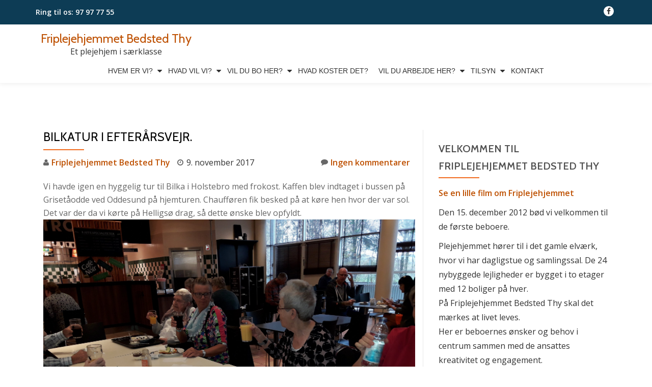

--- FILE ---
content_type: text/html; charset=UTF-8
request_url: http://friplejehjemmet-bedsted-thy.dk/2017/11/09/bilkatur-i-efteraarsvejr/
body_size: 12523
content:
<!DOCTYPE html>
<html lang="da-DK" class="no-js">
<head>
	<meta charset="UTF-8">
	<meta name="viewport" content="width=device-width, initial-scale=1">
	<link rel="profile" href="http://gmpg.org/xfn/11">
	<link rel="pingback" href="http://friplejehjemmet-bedsted-thy.dk/xmlrpc.php">
	<title>Bilkatur i efterårsvejr. &#8211; Friplejehjemmet Bedsted Thy</title>
<meta name='robots' content='max-image-preview:large' />

            <script data-no-defer="1" data-ezscrex="false" data-cfasync="false" data-pagespeed-no-defer data-cookieconsent="ignore">
                var ctPublicFunctions = {"_ajax_nonce":"43d59ee6ce","_rest_nonce":"88a0474b2c","_ajax_url":"\/wp-admin\/admin-ajax.php","_rest_url":"https:\/\/friplejehjemmet-bedsted-thy.dk\/wp-json\/","data__cookies_type":"alternative","data__ajax_type":"rest","data__bot_detector_enabled":1,"data__frontend_data_log_enabled":1,"cookiePrefix":"","wprocket_detected":false,"host_url":"friplejehjemmet-bedsted-thy.dk","text__ee_click_to_select":"Click to select the whole data","text__ee_original_email":"The complete one is","text__ee_got_it":"Got it","text__ee_blocked":"Blocked","text__ee_cannot_connect":"Cannot connect","text__ee_cannot_decode":"Can not decode email. Unknown reason","text__ee_email_decoder":"CleanTalk email decoder","text__ee_wait_for_decoding":"The magic is on the way!","text__ee_decoding_process":"Please wait a few seconds while we decode the contact data."}
            </script>
        
            <script data-no-defer="1" data-ezscrex="false" data-cfasync="false" data-pagespeed-no-defer data-cookieconsent="ignore">
                var ctPublic = {"_ajax_nonce":"43d59ee6ce","settings__forms__check_internal":0,"settings__forms__check_external":0,"settings__forms__force_protection":0,"settings__forms__search_test":1,"settings__forms__wc_add_to_cart":0,"settings__data__bot_detector_enabled":1,"settings__sfw__anti_crawler":0,"blog_home":"https:\/\/friplejehjemmet-bedsted-thy.dk\/","pixel__setting":"3","pixel__enabled":true,"pixel__url":"https:\/\/moderate3-v4.cleantalk.org\/pixel\/dd5105dd38d533a55e1b12aa60ca29f6.gif","data__email_check_before_post":1,"data__email_check_exist_post":0,"data__cookies_type":"alternative","data__key_is_ok":true,"data__visible_fields_required":true,"wl_brandname":"Anti-Spam by CleanTalk","wl_brandname_short":"CleanTalk","ct_checkjs_key":"2453df26bfb227ef081f5e96177bd562780600f82c25a9878e3a8b49f7ebbafd","emailEncoderPassKey":"65ef1ad236acae3d8c10bd494160d6ab","bot_detector_forms_excluded":"W10=","advancedCacheExists":false,"varnishCacheExists":true,"wc_ajax_add_to_cart":false}
            </script>
        <link rel='dns-prefetch' href='//fd.cleantalk.org' />
<link rel='dns-prefetch' href='//fonts.googleapis.com' />
<link rel="alternate" type="application/rss+xml" title="Friplejehjemmet Bedsted Thy &raquo; Feed" href="https://friplejehjemmet-bedsted-thy.dk/feed/" />
<link rel="alternate" type="application/rss+xml" title="Friplejehjemmet Bedsted Thy &raquo;-kommentar-feed" href="https://friplejehjemmet-bedsted-thy.dk/comments/feed/" />
<link rel="alternate" title="oEmbed (JSON)" type="application/json+oembed" href="https://friplejehjemmet-bedsted-thy.dk/wp-json/oembed/1.0/embed?url=https%3A%2F%2Ffriplejehjemmet-bedsted-thy.dk%2F2017%2F11%2F09%2Fbilkatur-i-efteraarsvejr%2F" />
<link rel="alternate" title="oEmbed (XML)" type="text/xml+oembed" href="https://friplejehjemmet-bedsted-thy.dk/wp-json/oembed/1.0/embed?url=https%3A%2F%2Ffriplejehjemmet-bedsted-thy.dk%2F2017%2F11%2F09%2Fbilkatur-i-efteraarsvejr%2F&#038;format=xml" />
<style id='wp-img-auto-sizes-contain-inline-css' type='text/css'>
img:is([sizes=auto i],[sizes^="auto," i]){contain-intrinsic-size:3000px 1500px}
/*# sourceURL=wp-img-auto-sizes-contain-inline-css */
</style>
<style id='wp-emoji-styles-inline-css' type='text/css'>

	img.wp-smiley, img.emoji {
		display: inline !important;
		border: none !important;
		box-shadow: none !important;
		height: 1em !important;
		width: 1em !important;
		margin: 0 0.07em !important;
		vertical-align: -0.1em !important;
		background: none !important;
		padding: 0 !important;
	}
/*# sourceURL=wp-emoji-styles-inline-css */
</style>
<link rel='stylesheet' id='wp-block-library-css' href='http://friplejehjemmet-bedsted-thy.dk/wp-includes/css/dist/block-library/style.min.css?ver=6.9' type='text/css' media='all' />
<style id='classic-theme-styles-inline-css' type='text/css'>
/*! This file is auto-generated */
.wp-block-button__link{color:#fff;background-color:#32373c;border-radius:9999px;box-shadow:none;text-decoration:none;padding:calc(.667em + 2px) calc(1.333em + 2px);font-size:1.125em}.wp-block-file__button{background:#32373c;color:#fff;text-decoration:none}
/*# sourceURL=/wp-includes/css/classic-themes.min.css */
</style>
<style id='global-styles-inline-css' type='text/css'>
:root{--wp--preset--aspect-ratio--square: 1;--wp--preset--aspect-ratio--4-3: 4/3;--wp--preset--aspect-ratio--3-4: 3/4;--wp--preset--aspect-ratio--3-2: 3/2;--wp--preset--aspect-ratio--2-3: 2/3;--wp--preset--aspect-ratio--16-9: 16/9;--wp--preset--aspect-ratio--9-16: 9/16;--wp--preset--color--black: #000000;--wp--preset--color--cyan-bluish-gray: #abb8c3;--wp--preset--color--white: #ffffff;--wp--preset--color--pale-pink: #f78da7;--wp--preset--color--vivid-red: #cf2e2e;--wp--preset--color--luminous-vivid-orange: #ff6900;--wp--preset--color--luminous-vivid-amber: #fcb900;--wp--preset--color--light-green-cyan: #7bdcb5;--wp--preset--color--vivid-green-cyan: #00d084;--wp--preset--color--pale-cyan-blue: #8ed1fc;--wp--preset--color--vivid-cyan-blue: #0693e3;--wp--preset--color--vivid-purple: #9b51e0;--wp--preset--gradient--vivid-cyan-blue-to-vivid-purple: linear-gradient(135deg,rgb(6,147,227) 0%,rgb(155,81,224) 100%);--wp--preset--gradient--light-green-cyan-to-vivid-green-cyan: linear-gradient(135deg,rgb(122,220,180) 0%,rgb(0,208,130) 100%);--wp--preset--gradient--luminous-vivid-amber-to-luminous-vivid-orange: linear-gradient(135deg,rgb(252,185,0) 0%,rgb(255,105,0) 100%);--wp--preset--gradient--luminous-vivid-orange-to-vivid-red: linear-gradient(135deg,rgb(255,105,0) 0%,rgb(207,46,46) 100%);--wp--preset--gradient--very-light-gray-to-cyan-bluish-gray: linear-gradient(135deg,rgb(238,238,238) 0%,rgb(169,184,195) 100%);--wp--preset--gradient--cool-to-warm-spectrum: linear-gradient(135deg,rgb(74,234,220) 0%,rgb(151,120,209) 20%,rgb(207,42,186) 40%,rgb(238,44,130) 60%,rgb(251,105,98) 80%,rgb(254,248,76) 100%);--wp--preset--gradient--blush-light-purple: linear-gradient(135deg,rgb(255,206,236) 0%,rgb(152,150,240) 100%);--wp--preset--gradient--blush-bordeaux: linear-gradient(135deg,rgb(254,205,165) 0%,rgb(254,45,45) 50%,rgb(107,0,62) 100%);--wp--preset--gradient--luminous-dusk: linear-gradient(135deg,rgb(255,203,112) 0%,rgb(199,81,192) 50%,rgb(65,88,208) 100%);--wp--preset--gradient--pale-ocean: linear-gradient(135deg,rgb(255,245,203) 0%,rgb(182,227,212) 50%,rgb(51,167,181) 100%);--wp--preset--gradient--electric-grass: linear-gradient(135deg,rgb(202,248,128) 0%,rgb(113,206,126) 100%);--wp--preset--gradient--midnight: linear-gradient(135deg,rgb(2,3,129) 0%,rgb(40,116,252) 100%);--wp--preset--font-size--small: 13px;--wp--preset--font-size--medium: 20px;--wp--preset--font-size--large: 36px;--wp--preset--font-size--x-large: 42px;--wp--preset--spacing--20: 0.44rem;--wp--preset--spacing--30: 0.67rem;--wp--preset--spacing--40: 1rem;--wp--preset--spacing--50: 1.5rem;--wp--preset--spacing--60: 2.25rem;--wp--preset--spacing--70: 3.38rem;--wp--preset--spacing--80: 5.06rem;--wp--preset--shadow--natural: 6px 6px 9px rgba(0, 0, 0, 0.2);--wp--preset--shadow--deep: 12px 12px 50px rgba(0, 0, 0, 0.4);--wp--preset--shadow--sharp: 6px 6px 0px rgba(0, 0, 0, 0.2);--wp--preset--shadow--outlined: 6px 6px 0px -3px rgb(255, 255, 255), 6px 6px rgb(0, 0, 0);--wp--preset--shadow--crisp: 6px 6px 0px rgb(0, 0, 0);}:where(.is-layout-flex){gap: 0.5em;}:where(.is-layout-grid){gap: 0.5em;}body .is-layout-flex{display: flex;}.is-layout-flex{flex-wrap: wrap;align-items: center;}.is-layout-flex > :is(*, div){margin: 0;}body .is-layout-grid{display: grid;}.is-layout-grid > :is(*, div){margin: 0;}:where(.wp-block-columns.is-layout-flex){gap: 2em;}:where(.wp-block-columns.is-layout-grid){gap: 2em;}:where(.wp-block-post-template.is-layout-flex){gap: 1.25em;}:where(.wp-block-post-template.is-layout-grid){gap: 1.25em;}.has-black-color{color: var(--wp--preset--color--black) !important;}.has-cyan-bluish-gray-color{color: var(--wp--preset--color--cyan-bluish-gray) !important;}.has-white-color{color: var(--wp--preset--color--white) !important;}.has-pale-pink-color{color: var(--wp--preset--color--pale-pink) !important;}.has-vivid-red-color{color: var(--wp--preset--color--vivid-red) !important;}.has-luminous-vivid-orange-color{color: var(--wp--preset--color--luminous-vivid-orange) !important;}.has-luminous-vivid-amber-color{color: var(--wp--preset--color--luminous-vivid-amber) !important;}.has-light-green-cyan-color{color: var(--wp--preset--color--light-green-cyan) !important;}.has-vivid-green-cyan-color{color: var(--wp--preset--color--vivid-green-cyan) !important;}.has-pale-cyan-blue-color{color: var(--wp--preset--color--pale-cyan-blue) !important;}.has-vivid-cyan-blue-color{color: var(--wp--preset--color--vivid-cyan-blue) !important;}.has-vivid-purple-color{color: var(--wp--preset--color--vivid-purple) !important;}.has-black-background-color{background-color: var(--wp--preset--color--black) !important;}.has-cyan-bluish-gray-background-color{background-color: var(--wp--preset--color--cyan-bluish-gray) !important;}.has-white-background-color{background-color: var(--wp--preset--color--white) !important;}.has-pale-pink-background-color{background-color: var(--wp--preset--color--pale-pink) !important;}.has-vivid-red-background-color{background-color: var(--wp--preset--color--vivid-red) !important;}.has-luminous-vivid-orange-background-color{background-color: var(--wp--preset--color--luminous-vivid-orange) !important;}.has-luminous-vivid-amber-background-color{background-color: var(--wp--preset--color--luminous-vivid-amber) !important;}.has-light-green-cyan-background-color{background-color: var(--wp--preset--color--light-green-cyan) !important;}.has-vivid-green-cyan-background-color{background-color: var(--wp--preset--color--vivid-green-cyan) !important;}.has-pale-cyan-blue-background-color{background-color: var(--wp--preset--color--pale-cyan-blue) !important;}.has-vivid-cyan-blue-background-color{background-color: var(--wp--preset--color--vivid-cyan-blue) !important;}.has-vivid-purple-background-color{background-color: var(--wp--preset--color--vivid-purple) !important;}.has-black-border-color{border-color: var(--wp--preset--color--black) !important;}.has-cyan-bluish-gray-border-color{border-color: var(--wp--preset--color--cyan-bluish-gray) !important;}.has-white-border-color{border-color: var(--wp--preset--color--white) !important;}.has-pale-pink-border-color{border-color: var(--wp--preset--color--pale-pink) !important;}.has-vivid-red-border-color{border-color: var(--wp--preset--color--vivid-red) !important;}.has-luminous-vivid-orange-border-color{border-color: var(--wp--preset--color--luminous-vivid-orange) !important;}.has-luminous-vivid-amber-border-color{border-color: var(--wp--preset--color--luminous-vivid-amber) !important;}.has-light-green-cyan-border-color{border-color: var(--wp--preset--color--light-green-cyan) !important;}.has-vivid-green-cyan-border-color{border-color: var(--wp--preset--color--vivid-green-cyan) !important;}.has-pale-cyan-blue-border-color{border-color: var(--wp--preset--color--pale-cyan-blue) !important;}.has-vivid-cyan-blue-border-color{border-color: var(--wp--preset--color--vivid-cyan-blue) !important;}.has-vivid-purple-border-color{border-color: var(--wp--preset--color--vivid-purple) !important;}.has-vivid-cyan-blue-to-vivid-purple-gradient-background{background: var(--wp--preset--gradient--vivid-cyan-blue-to-vivid-purple) !important;}.has-light-green-cyan-to-vivid-green-cyan-gradient-background{background: var(--wp--preset--gradient--light-green-cyan-to-vivid-green-cyan) !important;}.has-luminous-vivid-amber-to-luminous-vivid-orange-gradient-background{background: var(--wp--preset--gradient--luminous-vivid-amber-to-luminous-vivid-orange) !important;}.has-luminous-vivid-orange-to-vivid-red-gradient-background{background: var(--wp--preset--gradient--luminous-vivid-orange-to-vivid-red) !important;}.has-very-light-gray-to-cyan-bluish-gray-gradient-background{background: var(--wp--preset--gradient--very-light-gray-to-cyan-bluish-gray) !important;}.has-cool-to-warm-spectrum-gradient-background{background: var(--wp--preset--gradient--cool-to-warm-spectrum) !important;}.has-blush-light-purple-gradient-background{background: var(--wp--preset--gradient--blush-light-purple) !important;}.has-blush-bordeaux-gradient-background{background: var(--wp--preset--gradient--blush-bordeaux) !important;}.has-luminous-dusk-gradient-background{background: var(--wp--preset--gradient--luminous-dusk) !important;}.has-pale-ocean-gradient-background{background: var(--wp--preset--gradient--pale-ocean) !important;}.has-electric-grass-gradient-background{background: var(--wp--preset--gradient--electric-grass) !important;}.has-midnight-gradient-background{background: var(--wp--preset--gradient--midnight) !important;}.has-small-font-size{font-size: var(--wp--preset--font-size--small) !important;}.has-medium-font-size{font-size: var(--wp--preset--font-size--medium) !important;}.has-large-font-size{font-size: var(--wp--preset--font-size--large) !important;}.has-x-large-font-size{font-size: var(--wp--preset--font-size--x-large) !important;}
:where(.wp-block-post-template.is-layout-flex){gap: 1.25em;}:where(.wp-block-post-template.is-layout-grid){gap: 1.25em;}
:where(.wp-block-term-template.is-layout-flex){gap: 1.25em;}:where(.wp-block-term-template.is-layout-grid){gap: 1.25em;}
:where(.wp-block-columns.is-layout-flex){gap: 2em;}:where(.wp-block-columns.is-layout-grid){gap: 2em;}
:root :where(.wp-block-pullquote){font-size: 1.5em;line-height: 1.6;}
/*# sourceURL=global-styles-inline-css */
</style>
<link rel='stylesheet' id='cleantalk-public-css-css' href='http://friplejehjemmet-bedsted-thy.dk/wp-content/plugins/cleantalk-spam-protect/css/cleantalk-public.min.css?ver=6.71.1_1769419231' type='text/css' media='all' />
<link rel='stylesheet' id='cleantalk-email-decoder-css-css' href='http://friplejehjemmet-bedsted-thy.dk/wp-content/plugins/cleantalk-spam-protect/css/cleantalk-email-decoder.min.css?ver=6.71.1_1769419231' type='text/css' media='all' />
<link rel='stylesheet' id='llorix-one-companion-style-css' href='http://friplejehjemmet-bedsted-thy.dk/wp-content/plugins/llorix-one-companion/css/style.css?ver=6.9' type='text/css' media='all' />
<link rel='stylesheet' id='llorix-one-lite-font-css' href='//fonts.googleapis.com/css?family=Cabin%3A400%2C600%7COpen+Sans%3A400%2C300%2C600&#038;ver=6.9' type='text/css' media='all' />
<link rel='stylesheet' id='llorix-one-lite-fontawesome-css' href='http://friplejehjemmet-bedsted-thy.dk/wp-content/themes/llorix-one-lite/css/font-awesome.min.css?ver=4.4.0' type='text/css' media='all' />
<link rel='stylesheet' id='llorix-one-lite-bootstrap-style-css' href='http://friplejehjemmet-bedsted-thy.dk/wp-content/themes/llorix-one-lite/css/bootstrap.min.css?ver=3.3.1' type='text/css' media='all' />
<link rel='stylesheet' id='llorix-one-lite-style-css' href='http://friplejehjemmet-bedsted-thy.dk/wp-content/themes/llorix-one-lite/style.css?ver=1.0.0' type='text/css' media='all' />
<style id='llorix-one-lite-style-inline-css' type='text/css'>
.overlay-layer-wrap{ background:rgba(13, 60, 85, 0.5);}.archive-top .section-overlay-layer{ background:rgba(15,15,15,0.01);}
/*# sourceURL=llorix-one-lite-style-inline-css */
</style>
<script type="text/javascript" src="http://friplejehjemmet-bedsted-thy.dk/wp-content/plugins/cleantalk-spam-protect/js/apbct-public-bundle.min.js?ver=6.71.1_1769419231" id="apbct-public-bundle.min-js-js"></script>
<script type="text/javascript" src="https://fd.cleantalk.org/ct-bot-detector-wrapper.js?ver=6.71.1" id="ct_bot_detector-js" defer="defer" data-wp-strategy="defer"></script>
<script type="text/javascript" src="http://friplejehjemmet-bedsted-thy.dk/wp-content/plugins/stop-user-enumeration/frontend/js/frontend.js?ver=1.7.7" id="stop-user-enumeration-js" defer="defer" data-wp-strategy="defer"></script>
<script type="text/javascript" src="http://friplejehjemmet-bedsted-thy.dk/wp-includes/js/jquery/jquery.min.js?ver=3.7.1" id="jquery-core-js"></script>
<script type="text/javascript" src="http://friplejehjemmet-bedsted-thy.dk/wp-includes/js/jquery/jquery-migrate.min.js?ver=3.4.1" id="jquery-migrate-js"></script>
<link rel="https://api.w.org/" href="https://friplejehjemmet-bedsted-thy.dk/wp-json/" /><link rel="alternate" title="JSON" type="application/json" href="https://friplejehjemmet-bedsted-thy.dk/wp-json/wp/v2/posts/2317" /><link rel="EditURI" type="application/rsd+xml" title="RSD" href="https://friplejehjemmet-bedsted-thy.dk/xmlrpc.php?rsd" />
<meta name="generator" content="WordPress 6.9" />
<link rel="canonical" href="https://friplejehjemmet-bedsted-thy.dk/2017/11/09/bilkatur-i-efteraarsvejr/" />
<link rel='shortlink' href='https://friplejehjemmet-bedsted-thy.dk/?p=2317' />
<style>[class*=" icon-oc-"],[class^=icon-oc-]{speak:none;font-style:normal;font-weight:400;font-variant:normal;text-transform:none;line-height:1;-webkit-font-smoothing:antialiased;-moz-osx-font-smoothing:grayscale}.icon-oc-one-com-white-32px-fill:before{content:"901"}.icon-oc-one-com:before{content:"900"}#one-com-icon,.toplevel_page_onecom-wp .wp-menu-image{speak:none;display:flex;align-items:center;justify-content:center;text-transform:none;line-height:1;-webkit-font-smoothing:antialiased;-moz-osx-font-smoothing:grayscale}.onecom-wp-admin-bar-item>a,.toplevel_page_onecom-wp>.wp-menu-name{font-size:16px;font-weight:400;line-height:1}.toplevel_page_onecom-wp>.wp-menu-name img{width:69px;height:9px;}.wp-submenu-wrap.wp-submenu>.wp-submenu-head>img{width:88px;height:auto}.onecom-wp-admin-bar-item>a img{height:7px!important}.onecom-wp-admin-bar-item>a img,.toplevel_page_onecom-wp>.wp-menu-name img{opacity:.8}.onecom-wp-admin-bar-item.hover>a img,.toplevel_page_onecom-wp.wp-has-current-submenu>.wp-menu-name img,li.opensub>a.toplevel_page_onecom-wp>.wp-menu-name img{opacity:1}#one-com-icon:before,.onecom-wp-admin-bar-item>a:before,.toplevel_page_onecom-wp>.wp-menu-image:before{content:'';position:static!important;background-color:rgba(240,245,250,.4);border-radius:102px;width:18px;height:18px;padding:0!important}.onecom-wp-admin-bar-item>a:before{width:14px;height:14px}.onecom-wp-admin-bar-item.hover>a:before,.toplevel_page_onecom-wp.opensub>a>.wp-menu-image:before,.toplevel_page_onecom-wp.wp-has-current-submenu>.wp-menu-image:before{background-color:#76b82a}.onecom-wp-admin-bar-item>a{display:inline-flex!important;align-items:center;justify-content:center}#one-com-logo-wrapper{font-size:4em}#one-com-icon{vertical-align:middle}.imagify-welcome{display:none !important;}</style><!--[if lt IE 9]>
<script src="http://friplejehjemmet-bedsted-thy.dk/wp-content/themes/llorix-one-lite/js/html5shiv.min.js"></script>
<![endif]-->
<meta name="generator" content="Elementor 3.34.3; features: additional_custom_breakpoints; settings: css_print_method-external, google_font-enabled, font_display-swap">
			<style>
				.e-con.e-parent:nth-of-type(n+4):not(.e-lazyloaded):not(.e-no-lazyload),
				.e-con.e-parent:nth-of-type(n+4):not(.e-lazyloaded):not(.e-no-lazyload) * {
					background-image: none !important;
				}
				@media screen and (max-height: 1024px) {
					.e-con.e-parent:nth-of-type(n+3):not(.e-lazyloaded):not(.e-no-lazyload),
					.e-con.e-parent:nth-of-type(n+3):not(.e-lazyloaded):not(.e-no-lazyload) * {
						background-image: none !important;
					}
				}
				@media screen and (max-height: 640px) {
					.e-con.e-parent:nth-of-type(n+2):not(.e-lazyloaded):not(.e-no-lazyload),
					.e-con.e-parent:nth-of-type(n+2):not(.e-lazyloaded):not(.e-no-lazyload) * {
						background-image: none !important;
					}
				}
			</style>
			<link rel="icon" href="https://usercontent.one/wp/friplejehjemmet-bedsted-thy.dk/wp-content/uploads/2017/09/Uden-navn-1-150x150.jpg?media=1752909400" sizes="32x32" />
<link rel="icon" href="https://usercontent.one/wp/friplejehjemmet-bedsted-thy.dk/wp-content/uploads/2017/09/Uden-navn-1.jpg?media=1752909400" sizes="192x192" />
<link rel="apple-touch-icon" href="https://usercontent.one/wp/friplejehjemmet-bedsted-thy.dk/wp-content/uploads/2017/09/Uden-navn-1.jpg?media=1752909400" />
<meta name="msapplication-TileImage" content="https://usercontent.one/wp/friplejehjemmet-bedsted-thy.dk/wp-content/uploads/2017/09/Uden-navn-1.jpg?media=1752909400" />
</head>

<body itemscope itemtype="http://schema.org/WebPage" class="wp-singular post-template-default single single-post postid-2317 single-format-standard wp-theme-llorix-one-lite group-blog elementor-default elementor-kit-6786" dir="ltr"><a class="skip-link screen-reader-text" href="#content">Videre til indhold</a>
<!-- =========================
	PRE LOADER
============================== -->


<!-- =========================
	SECTION: HOME / HEADER
============================== -->
<!--header-->

<header itemscope itemtype="http://schema.org/WPHeader" id="masthead" role="banner" data-stellar-background-ratio="0.5" class="header header-style-one site-header">

	<!-- COLOR OVER IMAGE -->
		<div class="overlay-layer-nav 
	sticky-navigation-open">

		<!-- STICKY NAVIGATION -->
		<div class="navbar navbar-inverse bs-docs-nav navbar-fixed-top sticky-navigation appear-on-scroll">
							<div class="very-top-header" id="very-top-header">
					<div class="container">
						<div class="very-top-left">Ring til os:<span> 97 97 77 55</span></div>						<div class="very-top-right">
									<ul class="social-icons">
								<li>
						<a href="https://www.facebook.com/friplejehjembedstedthy/?__tn__=%2Cd%2CP-R&#038;eid=ARCgcad0c3X9bel0Oh_80YSg5bGatDt5JA0_2E8cZD70KVqSAv1KkCq7sBtZ0NoyI_RugJ_qOmICy_zK">
							<span class="screen-reader-text">fa-facebook</span>
							<i class="fa fa-facebook transparent-text-dark" aria-hidden="true"></i>						</a>
					</li>
							</ul>
								</div>
					</div>
				</div>
				
			<!-- CONTAINER -->
			<div class="container">

				<div class="navbar-header">

					<!-- LOGO -->

					<button title='Skift Menu' aria-controls='menu-main-menu' aria-expanded='false' type="button" class="navbar-toggle menu-toggle" id="menu-toggle" data-toggle="collapse" data-target="#menu-primary">
						<span class="screen-reader-text">Skift navigation</span>
						<span class="icon-bar"></span>
						<span class="icon-bar"></span>
						<span class="icon-bar"></span>
					</button>

					<div class="header-logo-wrap text-header"><h1 itemprop="headline" id="site-title" class="site-title"><a href="https://friplejehjemmet-bedsted-thy.dk/" title="Friplejehjemmet Bedsted Thy" rel="home">Friplejehjemmet Bedsted Thy</a></h1><p itemprop="description" id="site-description" class="site-description">Et plejehjem i særklasse</p></div>
				</div>

				<!-- MENU -->
				<div itemscope itemtype="http://schema.org/SiteNavigationElement" aria-label="Primær menu" id="menu-primary" class="navbar-collapse collapse">
					<!-- LOGO ON STICKY NAV BAR -->
					<div id="site-header-menu" class="site-header-menu">
						<nav id="site-navigation" class="main-navigation" role="navigation">
							<div class="menu-rullemenu-container"><ul id="menu-rullemenu" class="primary-menu small-text"><li id="menu-item-2239" class="menu-item menu-item-type-custom menu-item-object-custom menu-item-has-children menu-item-2239"><a href="#">Hvem er vi?</a>
<ul class="sub-menu">
	<li id="menu-item-107" class="menu-item menu-item-type-post_type menu-item-object-page menu-item-107"><a href="https://friplejehjemmet-bedsted-thy.dk/huset/">Huset</a></li>
	<li id="menu-item-108" class="menu-item menu-item-type-post_type menu-item-object-page menu-item-108"><a href="https://friplejehjemmet-bedsted-thy.dk/medarbejderne/">Medarbejdere</a></li>
	<li id="menu-item-126" class="menu-item menu-item-type-post_type menu-item-object-page menu-item-126"><a href="https://friplejehjemmet-bedsted-thy.dk/bestyrelsen/">Bestyrelsen</a></li>
	<li id="menu-item-133" class="menu-item menu-item-type-post_type menu-item-object-page menu-item-133"><a href="https://friplejehjemmet-bedsted-thy.dk/vennerne/">Vennerne</a></li>
	<li id="menu-item-112" class="menu-item menu-item-type-post_type menu-item-object-page menu-item-112"><a href="https://friplejehjemmet-bedsted-thy.dk/vores-historie/">Vores historie</a></li>
	<li id="menu-item-6734" class="menu-item menu-item-type-post_type menu-item-object-page menu-item-6734"><a href="https://friplejehjemmet-bedsted-thy.dk/film-om-friplejehjemmet-bedsted-thy/">Film om Friplejehjemmet Bedsted Thy</a></li>
</ul>
</li>
<li id="menu-item-2238" class="menu-item menu-item-type-custom menu-item-object-custom menu-item-has-children menu-item-2238"><a href="#">Hvad vil vi?</a>
<ul class="sub-menu">
	<li id="menu-item-111" class="menu-item menu-item-type-post_type menu-item-object-page menu-item-111"><a href="https://friplejehjemmet-bedsted-thy.dk/et-hjem-hvor-livet-leves/">Et hjem hvor livet leves</a></li>
	<li id="menu-item-751" class="menu-item menu-item-type-custom menu-item-object-custom menu-item-751"><a href="http://friplejehjemmet-bedsted-thy.dk/wp-content/uploads/2017/10/projektbeskrivelse-2016.pdf">Projektbeskrivelse</a></li>
	<li id="menu-item-753" class="menu-item menu-item-type-custom menu-item-object-custom menu-item-753"><a href="http://friplejehjemmet-bedsted-thy.dk/wp-content/uploads/2017/10/Værdigrundlag-sept.17.pdf">Værdigrundlag</a></li>
</ul>
</li>
<li id="menu-item-2236" class="menu-item menu-item-type-custom menu-item-object-custom menu-item-has-children menu-item-2236"><a href="#">Vil du bo her?</a>
<ul class="sub-menu">
	<li id="menu-item-110" class="menu-item menu-item-type-post_type menu-item-object-page menu-item-110"><a href="https://friplejehjemmet-bedsted-thy.dk/velkommen/">Velkommen</a></li>
	<li id="menu-item-6135" class="menu-item menu-item-type-post_type menu-item-object-page menu-item-6135"><a href="https://friplejehjemmet-bedsted-thy.dk/saadan-ser-stuerne-ud/">Sådan ser stuerne ud</a></li>
	<li id="menu-item-6873" class="menu-item menu-item-type-post_type menu-item-object-page menu-item-6873"><a href="https://friplejehjemmet-bedsted-thy.dk/den-gamle-elvaerksgrund/">Den gamle elværksgrund</a></li>
</ul>
</li>
<li id="menu-item-109" class="menu-item menu-item-type-post_type menu-item-object-page menu-item-109"><a href="https://friplejehjemmet-bedsted-thy.dk/hvad-koster-det/">Hvad koster det?</a></li>
<li id="menu-item-149" class="menu-item menu-item-type-custom menu-item-object-custom menu-item-has-children menu-item-149"><a href="#">Vil du arbejde her?</a>
<ul class="sub-menu">
	<li id="menu-item-148" class="menu-item menu-item-type-post_type menu-item-object-page menu-item-148"><a href="https://friplejehjemmet-bedsted-thy.dk/ledige-stillinger/">Ledige stillinger</a></li>
	<li id="menu-item-147" class="menu-item menu-item-type-post_type menu-item-object-page menu-item-147"><a href="https://friplejehjemmet-bedsted-thy.dk/uopfordrede-ansoegninger/">Uopfordrede ansøgninger</a></li>
</ul>
</li>
<li id="menu-item-152" class="menu-item menu-item-type-custom menu-item-object-custom menu-item-has-children menu-item-152"><a href="#">Tilsyn</a>
<ul class="sub-menu">
	<li id="menu-item-180" class="menu-item menu-item-type-post_type menu-item-object-page menu-item-180"><a href="https://friplejehjemmet-bedsted-thy.dk/arbejdsmiljoetilsyn/">Arbejdsmiljøtilsyn</a></li>
	<li id="menu-item-181" class="menu-item menu-item-type-post_type menu-item-object-page menu-item-181"><a href="https://friplejehjemmet-bedsted-thy.dk/kommunalttilsyn/">Kommunalt tilsyn</a></li>
	<li id="menu-item-179" class="menu-item menu-item-type-post_type menu-item-object-page menu-item-179"><a href="https://friplejehjemmet-bedsted-thy.dk/levnedsmiddeltilsyn/">Levnedsmiddeltilsyn</a></li>
	<li id="menu-item-178" class="menu-item menu-item-type-post_type menu-item-object-page menu-item-178"><a href="https://friplejehjemmet-bedsted-thy.dk/risikobaseret-tilsyn/">Risikobaseret tilsyn</a></li>
</ul>
</li>
<li id="menu-item-141" class="menu-item menu-item-type-post_type menu-item-object-page menu-item-141"><a href="https://friplejehjemmet-bedsted-thy.dk/kontakt/">Kontakt</a></li>
</ul></div>						</nav>
					</div>
				</div>


			</div>
			<!-- /END CONTAINER -->
		</div>
		<!-- /END STICKY NAVIGATION -->

	</div>
	<!-- /END COLOR OVER IMAGE -->
</header>
<!-- /END HOME / HEADER  -->

<div class="content-wrap">
	<div class="container">

		<div id="primary" class="content-area 
		col-md-8">
			<main itemscope itemtype="http://schema.org/WebPageElement" itemprop="mainContentOfPage" id="main" class="site-main" role="main">

			
<article id="post-2317" class="content-single-page post-2317 post type-post status-publish format-standard has-post-thumbnail hentry category-begivenheder">
	<header class="entry-header single-header">
		<h1 itemprop="headline" class="entry-title single-title">Bilkatur i efterårsvejr.</h1>		<div class="colored-line-left"></div>
		<div class="clearfix"></div>

		<div class="entry-meta single-entry-meta">
			<span class="author-link" itemprop="author" itemscope="" itemtype="http://schema.org/Person">
				<span itemprop="name" class="post-author author vcard">
					<i class="fa fa-user" aria-hidden="true"></i>
					<a href="https://friplejehjemmet-bedsted-thy.dk/author/friplejehjemmet-bedsted-thy/" itemprop="url" rel="author">Friplejehjemmet Bedsted Thy</a>
				</span>
			</span>
						<time class="post-time posted-on published" datetime="2017-11-09T14:33:26+01:00" itemprop="datePublished">
				<i class="fa fa-clock-o" aria-hidden="true"></i>
				9. november 2017			</time>
						<a href="https://friplejehjemmet-bedsted-thy.dk/2017/11/09/bilkatur-i-efteraarsvejr/#respond" class="post-comments">
				<i class="fa fa-comment" aria-hidden="true"></i>
				Ingen kommentarer			</a>
		</div><!-- .entry-meta -->
	</header><!-- .entry-header -->

	<div itemprop="text" class="entry-content">
		<p>Vi havde igen en hyggelig tur til Bilka i Holstebro med frokost. Kaffen blev indtaget i bussen på Grisetåodde ved Oddesund på hjemturen. Chaufføren fik besked på at køre hen hvor der var sol. Det var der da vi kørte på Helligsø drag, så dette ønske blev opfyldt.<br />
<a href="https://usercontent.one/wp/friplejehjemmet-bedsted-thy.dk/wp-content/uploads/2017/12/20171109_1223232092526293.jpg?media=1752909400"><img fetchpriority="high" decoding="async" class="wp-image-2316 alignnone size-full" src="https://usercontent.one/wp/friplejehjemmet-bedsted-thy.dk/wp-content/uploads/2017/12/20171109_1223232092526293.jpg?media=1752909400" alt="" width="3000" height="2250" srcset="https://usercontent.one/wp/friplejehjemmet-bedsted-thy.dk/wp-content/uploads/2017/12/20171109_1223232092526293.jpg?media=1752909400 3000w, https://usercontent.one/wp/friplejehjemmet-bedsted-thy.dk/wp-content/uploads/2017/12/20171109_1223232092526293-300x225.jpg?media=1752909400 300w, https://usercontent.one/wp/friplejehjemmet-bedsted-thy.dk/wp-content/uploads/2017/12/20171109_1223232092526293-768x576.jpg?media=1752909400 768w, https://usercontent.one/wp/friplejehjemmet-bedsted-thy.dk/wp-content/uploads/2017/12/20171109_1223232092526293-1024x768.jpg?media=1752909400 1024w" sizes="(max-width: 3000px) 100vw, 3000px" /></a></p>
<p><a href="https://usercontent.one/wp/friplejehjemmet-bedsted-thy.dk/wp-content/uploads/2017/12/20171109_1223341189175084.jpg?media=1752909400"><img decoding="async" class="wp-image-2315 alignnone size-full" src="https://usercontent.one/wp/friplejehjemmet-bedsted-thy.dk/wp-content/uploads/2017/12/20171109_1223341189175084.jpg?media=1752909400" alt="" width="3000" height="2250" srcset="https://usercontent.one/wp/friplejehjemmet-bedsted-thy.dk/wp-content/uploads/2017/12/20171109_1223341189175084.jpg?media=1752909400 3000w, https://usercontent.one/wp/friplejehjemmet-bedsted-thy.dk/wp-content/uploads/2017/12/20171109_1223341189175084-300x225.jpg?media=1752909400 300w, https://usercontent.one/wp/friplejehjemmet-bedsted-thy.dk/wp-content/uploads/2017/12/20171109_1223341189175084-768x576.jpg?media=1752909400 768w, https://usercontent.one/wp/friplejehjemmet-bedsted-thy.dk/wp-content/uploads/2017/12/20171109_1223341189175084-1024x768.jpg?media=1752909400 1024w" sizes="(max-width: 3000px) 100vw, 3000px" /></a></p>
<p><a href="https://usercontent.one/wp/friplejehjemmet-bedsted-thy.dk/wp-content/uploads/2017/12/20171109_1223491416615473.jpg?media=1752909400"><img decoding="async" class="wp-image-2314 alignnone size-full" src="https://usercontent.one/wp/friplejehjemmet-bedsted-thy.dk/wp-content/uploads/2017/12/20171109_1223491416615473.jpg?media=1752909400" alt="" width="3000" height="2250" srcset="https://usercontent.one/wp/friplejehjemmet-bedsted-thy.dk/wp-content/uploads/2017/12/20171109_1223491416615473.jpg?media=1752909400 3000w, https://usercontent.one/wp/friplejehjemmet-bedsted-thy.dk/wp-content/uploads/2017/12/20171109_1223491416615473-300x225.jpg?media=1752909400 300w, https://usercontent.one/wp/friplejehjemmet-bedsted-thy.dk/wp-content/uploads/2017/12/20171109_1223491416615473-768x576.jpg?media=1752909400 768w, https://usercontent.one/wp/friplejehjemmet-bedsted-thy.dk/wp-content/uploads/2017/12/20171109_1223491416615473-1024x768.jpg?media=1752909400 1024w" sizes="(max-width: 3000px) 100vw, 3000px" /></a></p>
			</div><!-- .entry-content -->

	<footer class="entry-footer">
			</footer><!-- .entry-footer -->
</article><!-- #post-## -->

	<nav class="navigation post-navigation" aria-label="Indlæg">
		<h2 class="screen-reader-text">Indlægsnavigation</h2>
		<div class="nav-links"><div class="nav-previous"><a href="https://friplejehjemmet-bedsted-thy.dk/2017/11/03/praktikanterne-slutter-en-god-uge-af-med-ballon-spil/" rel="prev">Praktikanterne slutter en god uge af med ballon spil</a></div><div class="nav-next"><a href="https://friplejehjemmet-bedsted-thy.dk/2017/11/20/undskyld/" rel="next">Undskyld</a></div></div>
	</nav>
			</main><!-- #main -->
		</div><!-- #primary -->

		
<div itemscope itemtype="http://schema.org/WPSideBar" role="complementary" aria-label="Hovedsidebar" id="sidebar-secondary" class="col-md-4 widget-area">
	<aside id="text-4" class="widget widget_text"><h2 class="widget-title">VELKOMMEN TIL FRIPLEJEHJEMMET BEDSTED THY</h2><div class="colored-line-left"></div><div class="clearfix widget-title-margin"></div>			<div class="textwidget"><p><strong><a href="https://friplejehjemmet-bedsted-thy.dk/2022/12/28/saa-er-der-udkommet-en-lille-film-om-friplejehjemmet-bedsted-thy/">Se en lille film om Friplejehjemmet</a></strong></p>
<p>Den 15. december 2012 bød vi velkommen til de første beboere.</p>
<div>Plejehjemmet hører til i det gamle elværk, hvor vi har dagligstue og samlingssal. De 24 nybyggede lejligheder er bygget i to etager med 12 boliger på hver.</div>
<div></div>
<div>På Friplejehjemmet Bedsted Thy skal det mærkes at livet leves.</div>
<div>Her er beboernes ønsker og behov i centrum sammen med de ansattes kreativitet og engagement.</div>
<div></div>
<div></div>
<div></div>
<div></div>
</div>
		</aside><aside id="media_image-4" class="widget widget_media_image"><img width="204" height="150" src="https://usercontent.one/wp/friplejehjemmet-bedsted-thy.dk/wp-content/uploads/2017/09/Logo.gif?media=1752909400" class="image wp-image-20  attachment-full size-full" alt="" style="max-width: 100%; height: auto;" decoding="async" /></aside><aside id="text-13" class="widget widget_text"><h2 class="widget-title">VENNEFORENINGEN til Friplejehjemmet Bedsted Thy</h2><div class="colored-line-left"></div><div class="clearfix widget-title-margin"></div>			<div class="textwidget"><p><strong>Venneforeningen til Friplejehjemmet Bedsted Thy </strong></p>
<p>Kunne du/I tænke dig at blive medlem af Venner til Friplejehjemmet Bedsted Thy. Vi har den store glæde, at Friplejehjemmet er fuldt belagt, at økonomien kører godt, og at vi i Venneforeningens regi har mulighed for at lave nogle gode aktiviteter på grund af den uundværlige støtte fra vores medlemmer.</p>
<p>Vi håber, at du/I har lyst til at bidrage til Venneforeningen, ved at indbetale kontingent på kr. 50,- årligt (eller ved et gavebidrag på kr. 200,- + kr. 50,- i kontingent. Ved sidstnævnte opgiv cpr.nr. og derved få skattefradrag).</p>
<p>Vores kontonummer er 9070-4480492280 / MobilePay 87063 – så siger vi tusind tak!</p>
<p>Med venlig hilsen <strong>Venner til Friplejehjemmet Bedsted Thy</strong> Kirsten Andersen, formand.</p>
</div>
		</aside><aside id="text-7" class="widget widget_text"><h2 class="widget-title">Nyhedsbreve</h2><div class="colored-line-left"></div><div class="clearfix widget-title-margin"></div>			<div class="textwidget"><p><a href="https://usercontent.one/wp/friplejehjemmet-bedsted-thy.dk/wp-content/uploads/2026/01/Nyhedsbrev-Januar-2026.pdf?media=1752909400">Januar 2026</a></p>
</div>
		</aside><aside id="archives-2" class="widget widget_archive"><h2 class="widget-title">Nyhedsarkiv</h2><div class="colored-line-left"></div><div class="clearfix widget-title-margin"></div>		<label class="screen-reader-text" for="archives-dropdown-2">Nyhedsarkiv</label>
		<select id="archives-dropdown-2" name="archive-dropdown">
			
			<option value="">Vælg måned</option>
				<option value='https://friplejehjemmet-bedsted-thy.dk/2026/01/'> januar 2026 </option>
	<option value='https://friplejehjemmet-bedsted-thy.dk/2025/12/'> december 2025 </option>
	<option value='https://friplejehjemmet-bedsted-thy.dk/2025/11/'> november 2025 </option>
	<option value='https://friplejehjemmet-bedsted-thy.dk/2025/09/'> september 2025 </option>
	<option value='https://friplejehjemmet-bedsted-thy.dk/2025/08/'> august 2025 </option>
	<option value='https://friplejehjemmet-bedsted-thy.dk/2025/06/'> juni 2025 </option>
	<option value='https://friplejehjemmet-bedsted-thy.dk/2025/05/'> maj 2025 </option>
	<option value='https://friplejehjemmet-bedsted-thy.dk/2025/04/'> april 2025 </option>
	<option value='https://friplejehjemmet-bedsted-thy.dk/2025/03/'> marts 2025 </option>
	<option value='https://friplejehjemmet-bedsted-thy.dk/2025/02/'> februar 2025 </option>
	<option value='https://friplejehjemmet-bedsted-thy.dk/2025/01/'> januar 2025 </option>
	<option value='https://friplejehjemmet-bedsted-thy.dk/2024/12/'> december 2024 </option>
	<option value='https://friplejehjemmet-bedsted-thy.dk/2024/11/'> november 2024 </option>
	<option value='https://friplejehjemmet-bedsted-thy.dk/2024/09/'> september 2024 </option>
	<option value='https://friplejehjemmet-bedsted-thy.dk/2024/08/'> august 2024 </option>
	<option value='https://friplejehjemmet-bedsted-thy.dk/2024/07/'> juli 2024 </option>
	<option value='https://friplejehjemmet-bedsted-thy.dk/2024/06/'> juni 2024 </option>
	<option value='https://friplejehjemmet-bedsted-thy.dk/2024/05/'> maj 2024 </option>
	<option value='https://friplejehjemmet-bedsted-thy.dk/2024/04/'> april 2024 </option>
	<option value='https://friplejehjemmet-bedsted-thy.dk/2024/03/'> marts 2024 </option>
	<option value='https://friplejehjemmet-bedsted-thy.dk/2024/02/'> februar 2024 </option>
	<option value='https://friplejehjemmet-bedsted-thy.dk/2024/01/'> januar 2024 </option>
	<option value='https://friplejehjemmet-bedsted-thy.dk/2023/12/'> december 2023 </option>
	<option value='https://friplejehjemmet-bedsted-thy.dk/2023/11/'> november 2023 </option>
	<option value='https://friplejehjemmet-bedsted-thy.dk/2023/10/'> oktober 2023 </option>
	<option value='https://friplejehjemmet-bedsted-thy.dk/2023/09/'> september 2023 </option>
	<option value='https://friplejehjemmet-bedsted-thy.dk/2023/08/'> august 2023 </option>
	<option value='https://friplejehjemmet-bedsted-thy.dk/2023/07/'> juli 2023 </option>
	<option value='https://friplejehjemmet-bedsted-thy.dk/2023/06/'> juni 2023 </option>
	<option value='https://friplejehjemmet-bedsted-thy.dk/2023/05/'> maj 2023 </option>
	<option value='https://friplejehjemmet-bedsted-thy.dk/2023/04/'> april 2023 </option>
	<option value='https://friplejehjemmet-bedsted-thy.dk/2023/03/'> marts 2023 </option>
	<option value='https://friplejehjemmet-bedsted-thy.dk/2023/02/'> februar 2023 </option>
	<option value='https://friplejehjemmet-bedsted-thy.dk/2023/01/'> januar 2023 </option>
	<option value='https://friplejehjemmet-bedsted-thy.dk/2022/12/'> december 2022 </option>
	<option value='https://friplejehjemmet-bedsted-thy.dk/2022/11/'> november 2022 </option>
	<option value='https://friplejehjemmet-bedsted-thy.dk/2022/10/'> oktober 2022 </option>
	<option value='https://friplejehjemmet-bedsted-thy.dk/2022/09/'> september 2022 </option>
	<option value='https://friplejehjemmet-bedsted-thy.dk/2022/08/'> august 2022 </option>
	<option value='https://friplejehjemmet-bedsted-thy.dk/2022/06/'> juni 2022 </option>
	<option value='https://friplejehjemmet-bedsted-thy.dk/2022/05/'> maj 2022 </option>
	<option value='https://friplejehjemmet-bedsted-thy.dk/2022/04/'> april 2022 </option>
	<option value='https://friplejehjemmet-bedsted-thy.dk/2022/03/'> marts 2022 </option>
	<option value='https://friplejehjemmet-bedsted-thy.dk/2022/02/'> februar 2022 </option>
	<option value='https://friplejehjemmet-bedsted-thy.dk/2022/01/'> januar 2022 </option>
	<option value='https://friplejehjemmet-bedsted-thy.dk/2021/12/'> december 2021 </option>
	<option value='https://friplejehjemmet-bedsted-thy.dk/2021/11/'> november 2021 </option>
	<option value='https://friplejehjemmet-bedsted-thy.dk/2021/10/'> oktober 2021 </option>
	<option value='https://friplejehjemmet-bedsted-thy.dk/2021/09/'> september 2021 </option>
	<option value='https://friplejehjemmet-bedsted-thy.dk/2021/08/'> august 2021 </option>
	<option value='https://friplejehjemmet-bedsted-thy.dk/2021/07/'> juli 2021 </option>
	<option value='https://friplejehjemmet-bedsted-thy.dk/2021/06/'> juni 2021 </option>
	<option value='https://friplejehjemmet-bedsted-thy.dk/2021/05/'> maj 2021 </option>
	<option value='https://friplejehjemmet-bedsted-thy.dk/2021/04/'> april 2021 </option>
	<option value='https://friplejehjemmet-bedsted-thy.dk/2021/03/'> marts 2021 </option>
	<option value='https://friplejehjemmet-bedsted-thy.dk/2021/02/'> februar 2021 </option>
	<option value='https://friplejehjemmet-bedsted-thy.dk/2021/01/'> januar 2021 </option>
	<option value='https://friplejehjemmet-bedsted-thy.dk/2020/12/'> december 2020 </option>
	<option value='https://friplejehjemmet-bedsted-thy.dk/2020/11/'> november 2020 </option>
	<option value='https://friplejehjemmet-bedsted-thy.dk/2020/08/'> august 2020 </option>
	<option value='https://friplejehjemmet-bedsted-thy.dk/2020/07/'> juli 2020 </option>
	<option value='https://friplejehjemmet-bedsted-thy.dk/2020/06/'> juni 2020 </option>
	<option value='https://friplejehjemmet-bedsted-thy.dk/2020/05/'> maj 2020 </option>
	<option value='https://friplejehjemmet-bedsted-thy.dk/2020/04/'> april 2020 </option>
	<option value='https://friplejehjemmet-bedsted-thy.dk/2020/03/'> marts 2020 </option>
	<option value='https://friplejehjemmet-bedsted-thy.dk/2020/01/'> januar 2020 </option>
	<option value='https://friplejehjemmet-bedsted-thy.dk/2019/12/'> december 2019 </option>
	<option value='https://friplejehjemmet-bedsted-thy.dk/2019/11/'> november 2019 </option>
	<option value='https://friplejehjemmet-bedsted-thy.dk/2019/10/'> oktober 2019 </option>
	<option value='https://friplejehjemmet-bedsted-thy.dk/2019/09/'> september 2019 </option>
	<option value='https://friplejehjemmet-bedsted-thy.dk/2019/08/'> august 2019 </option>
	<option value='https://friplejehjemmet-bedsted-thy.dk/2019/07/'> juli 2019 </option>
	<option value='https://friplejehjemmet-bedsted-thy.dk/2019/06/'> juni 2019 </option>
	<option value='https://friplejehjemmet-bedsted-thy.dk/2019/05/'> maj 2019 </option>
	<option value='https://friplejehjemmet-bedsted-thy.dk/2019/04/'> april 2019 </option>
	<option value='https://friplejehjemmet-bedsted-thy.dk/2019/03/'> marts 2019 </option>
	<option value='https://friplejehjemmet-bedsted-thy.dk/2019/02/'> februar 2019 </option>
	<option value='https://friplejehjemmet-bedsted-thy.dk/2019/01/'> januar 2019 </option>
	<option value='https://friplejehjemmet-bedsted-thy.dk/2018/12/'> december 2018 </option>
	<option value='https://friplejehjemmet-bedsted-thy.dk/2018/11/'> november 2018 </option>
	<option value='https://friplejehjemmet-bedsted-thy.dk/2018/10/'> oktober 2018 </option>
	<option value='https://friplejehjemmet-bedsted-thy.dk/2018/09/'> september 2018 </option>
	<option value='https://friplejehjemmet-bedsted-thy.dk/2018/08/'> august 2018 </option>
	<option value='https://friplejehjemmet-bedsted-thy.dk/2018/07/'> juli 2018 </option>
	<option value='https://friplejehjemmet-bedsted-thy.dk/2018/06/'> juni 2018 </option>
	<option value='https://friplejehjemmet-bedsted-thy.dk/2018/05/'> maj 2018 </option>
	<option value='https://friplejehjemmet-bedsted-thy.dk/2018/04/'> april 2018 </option>
	<option value='https://friplejehjemmet-bedsted-thy.dk/2018/03/'> marts 2018 </option>
	<option value='https://friplejehjemmet-bedsted-thy.dk/2018/02/'> februar 2018 </option>
	<option value='https://friplejehjemmet-bedsted-thy.dk/2018/01/'> januar 2018 </option>
	<option value='https://friplejehjemmet-bedsted-thy.dk/2017/12/'> december 2017 </option>
	<option value='https://friplejehjemmet-bedsted-thy.dk/2017/11/'> november 2017 </option>
	<option value='https://friplejehjemmet-bedsted-thy.dk/2017/10/'> oktober 2017 </option>
	<option value='https://friplejehjemmet-bedsted-thy.dk/2017/09/'> september 2017 </option>
	<option value='https://friplejehjemmet-bedsted-thy.dk/2017/08/'> august 2017 </option>
	<option value='https://friplejehjemmet-bedsted-thy.dk/2017/07/'> juli 2017 </option>
	<option value='https://friplejehjemmet-bedsted-thy.dk/2017/06/'> juni 2017 </option>
	<option value='https://friplejehjemmet-bedsted-thy.dk/2017/05/'> maj 2017 </option>
	<option value='https://friplejehjemmet-bedsted-thy.dk/2017/03/'> marts 2017 </option>
	<option value='https://friplejehjemmet-bedsted-thy.dk/2017/02/'> februar 2017 </option>
	<option value='https://friplejehjemmet-bedsted-thy.dk/2017/01/'> januar 2017 </option>
	<option value='https://friplejehjemmet-bedsted-thy.dk/2016/12/'> december 2016 </option>
	<option value='https://friplejehjemmet-bedsted-thy.dk/2016/11/'> november 2016 </option>
	<option value='https://friplejehjemmet-bedsted-thy.dk/2016/10/'> oktober 2016 </option>
	<option value='https://friplejehjemmet-bedsted-thy.dk/2016/09/'> september 2016 </option>
	<option value='https://friplejehjemmet-bedsted-thy.dk/2016/08/'> august 2016 </option>
	<option value='https://friplejehjemmet-bedsted-thy.dk/2016/07/'> juli 2016 </option>
	<option value='https://friplejehjemmet-bedsted-thy.dk/2016/06/'> juni 2016 </option>
	<option value='https://friplejehjemmet-bedsted-thy.dk/2016/05/'> maj 2016 </option>
	<option value='https://friplejehjemmet-bedsted-thy.dk/2016/04/'> april 2016 </option>
	<option value='https://friplejehjemmet-bedsted-thy.dk/2016/03/'> marts 2016 </option>
	<option value='https://friplejehjemmet-bedsted-thy.dk/2016/02/'> februar 2016 </option>
	<option value='https://friplejehjemmet-bedsted-thy.dk/2016/01/'> januar 2016 </option>
	<option value='https://friplejehjemmet-bedsted-thy.dk/2015/12/'> december 2015 </option>
	<option value='https://friplejehjemmet-bedsted-thy.dk/2015/11/'> november 2015 </option>
	<option value='https://friplejehjemmet-bedsted-thy.dk/2015/10/'> oktober 2015 </option>
	<option value='https://friplejehjemmet-bedsted-thy.dk/2015/09/'> september 2015 </option>
	<option value='https://friplejehjemmet-bedsted-thy.dk/2015/08/'> august 2015 </option>
	<option value='https://friplejehjemmet-bedsted-thy.dk/2015/07/'> juli 2015 </option>
	<option value='https://friplejehjemmet-bedsted-thy.dk/2015/06/'> juni 2015 </option>
	<option value='https://friplejehjemmet-bedsted-thy.dk/2015/05/'> maj 2015 </option>
	<option value='https://friplejehjemmet-bedsted-thy.dk/2015/04/'> april 2015 </option>
	<option value='https://friplejehjemmet-bedsted-thy.dk/2015/03/'> marts 2015 </option>
	<option value='https://friplejehjemmet-bedsted-thy.dk/2015/02/'> februar 2015 </option>
	<option value='https://friplejehjemmet-bedsted-thy.dk/2014/12/'> december 2014 </option>
	<option value='https://friplejehjemmet-bedsted-thy.dk/2014/11/'> november 2014 </option>
	<option value='https://friplejehjemmet-bedsted-thy.dk/2014/10/'> oktober 2014 </option>
	<option value='https://friplejehjemmet-bedsted-thy.dk/2014/09/'> september 2014 </option>
	<option value='https://friplejehjemmet-bedsted-thy.dk/2014/08/'> august 2014 </option>
	<option value='https://friplejehjemmet-bedsted-thy.dk/2014/07/'> juli 2014 </option>
	<option value='https://friplejehjemmet-bedsted-thy.dk/2014/06/'> juni 2014 </option>
	<option value='https://friplejehjemmet-bedsted-thy.dk/2014/05/'> maj 2014 </option>
	<option value='https://friplejehjemmet-bedsted-thy.dk/2014/04/'> april 2014 </option>
	<option value='https://friplejehjemmet-bedsted-thy.dk/2014/03/'> marts 2014 </option>
	<option value='https://friplejehjemmet-bedsted-thy.dk/2014/02/'> februar 2014 </option>
	<option value='https://friplejehjemmet-bedsted-thy.dk/2014/01/'> januar 2014 </option>
	<option value='https://friplejehjemmet-bedsted-thy.dk/2013/12/'> december 2013 </option>
	<option value='https://friplejehjemmet-bedsted-thy.dk/2013/11/'> november 2013 </option>
	<option value='https://friplejehjemmet-bedsted-thy.dk/2013/10/'> oktober 2013 </option>
	<option value='https://friplejehjemmet-bedsted-thy.dk/2013/09/'> september 2013 </option>
	<option value='https://friplejehjemmet-bedsted-thy.dk/2013/08/'> august 2013 </option>
	<option value='https://friplejehjemmet-bedsted-thy.dk/2013/07/'> juli 2013 </option>
	<option value='https://friplejehjemmet-bedsted-thy.dk/2013/06/'> juni 2013 </option>
	<option value='https://friplejehjemmet-bedsted-thy.dk/2013/05/'> maj 2013 </option>
	<option value='https://friplejehjemmet-bedsted-thy.dk/2013/03/'> marts 2013 </option>
	<option value='https://friplejehjemmet-bedsted-thy.dk/2012/12/'> december 2012 </option>

		</select>

			<script type="text/javascript">
/* <![CDATA[ */

( ( dropdownId ) => {
	const dropdown = document.getElementById( dropdownId );
	function onSelectChange() {
		setTimeout( () => {
			if ( 'escape' === dropdown.dataset.lastkey ) {
				return;
			}
			if ( dropdown.value ) {
				document.location.href = dropdown.value;
			}
		}, 250 );
	}
	function onKeyUp( event ) {
		if ( 'Escape' === event.key ) {
			dropdown.dataset.lastkey = 'escape';
		} else {
			delete dropdown.dataset.lastkey;
		}
	}
	function onClick() {
		delete dropdown.dataset.lastkey;
	}
	dropdown.addEventListener( 'keyup', onKeyUp );
	dropdown.addEventListener( 'click', onClick );
	dropdown.addEventListener( 'change', onSelectChange );
})( "archives-dropdown-2" );

//# sourceURL=WP_Widget_Archives%3A%3Awidget
/* ]]> */
</script>
</aside></div><!-- #sidebar-secondary -->

	</div>
</div><!-- .content-wrap -->


	<footer itemscope itemtype="http://schema.org/WPFooter" id="footer" role="contentinfo" class = "footer grey-bg">

		<div class="container">
			<div class="footer-widget-wrap">
				
			</div><!-- .footer-widget-wrap -->

			<div class="footer-bottom-wrap">
				<div itemscope role="navigation" itemtype="http://schema.org/SiteNavigationElement" id="menu-secondary" aria-label="Sekundær menu"><h1 class="screen-reader-text">Sekundær menu</h1></div>					</div><!-- .footer-bottom-wrap -->


			<div class="powered-by"><a href="http://themeisle.com/themes/llorix-one/" rel="nofollow">Llorix One Lite </a>drevet af  <a href="http://wordpress.org/" rel="nofollow">WordPress</a></div>

		</div><!-- container -->

	</footer>

	<script type="speculationrules">
{"prefetch":[{"source":"document","where":{"and":[{"href_matches":"/*"},{"not":{"href_matches":["/wp-*.php","/wp-admin/*","/wp-content/uploads/*","/wp-content/*","/wp-content/plugins/*","/wp-content/themes/llorix-one-lite/*","/*\\?(.+)"]}},{"not":{"selector_matches":"a[rel~=\"nofollow\"]"}},{"not":{"selector_matches":".no-prefetch, .no-prefetch a"}}]},"eagerness":"conservative"}]}
</script>

			<script>
				const lazyloadRunObserver = () => {
					const lazyloadBackgrounds = document.querySelectorAll( `.e-con.e-parent:not(.e-lazyloaded)` );
					const lazyloadBackgroundObserver = new IntersectionObserver( ( entries ) => {
						entries.forEach( ( entry ) => {
							if ( entry.isIntersecting ) {
								let lazyloadBackground = entry.target;
								if( lazyloadBackground ) {
									lazyloadBackground.classList.add( 'e-lazyloaded' );
								}
								lazyloadBackgroundObserver.unobserve( entry.target );
							}
						});
					}, { rootMargin: '200px 0px 200px 0px' } );
					lazyloadBackgrounds.forEach( ( lazyloadBackground ) => {
						lazyloadBackgroundObserver.observe( lazyloadBackground );
					} );
				};
				const events = [
					'DOMContentLoaded',
					'elementor/lazyload/observe',
				];
				events.forEach( ( event ) => {
					document.addEventListener( event, lazyloadRunObserver );
				} );
			</script>
			<script type="text/javascript" src="http://friplejehjemmet-bedsted-thy.dk/wp-content/themes/llorix-one-lite/js/vendor/bootstrap.min.js?ver=3.3.7" id="llorix-one-lite-bootstrap-js"></script>
<script type="text/javascript" id="llorix-one-lite-custom-all-js-extra">
/* <![CDATA[ */
var screenReaderText = {"expand":"\u003Cspan class=\"screen-reader-text\"\u003Eudvid undermenu\u003C/span\u003E","collapse":"\u003Cspan class=\"screen-reader-text\"\u003Eminimer undermenu\u003C/span\u003E"};
//# sourceURL=llorix-one-lite-custom-all-js-extra
/* ]]> */
</script>
<script type="text/javascript" src="http://friplejehjemmet-bedsted-thy.dk/wp-content/themes/llorix-one-lite/js/custom.all.js?ver=2.0.2" id="llorix-one-lite-custom-all-js"></script>
<script type="text/javascript" src="http://friplejehjemmet-bedsted-thy.dk/wp-content/themes/llorix-one-lite/js/skip-link-focus-fix.js?ver=1.0.0" id="llorix-one-lite-skip-link-focus-fix-js"></script>
<script id="wp-emoji-settings" type="application/json">
{"baseUrl":"https://s.w.org/images/core/emoji/17.0.2/72x72/","ext":".png","svgUrl":"https://s.w.org/images/core/emoji/17.0.2/svg/","svgExt":".svg","source":{"concatemoji":"http://friplejehjemmet-bedsted-thy.dk/wp-includes/js/wp-emoji-release.min.js?ver=6.9"}}
</script>
<script type="module">
/* <![CDATA[ */
/*! This file is auto-generated */
const a=JSON.parse(document.getElementById("wp-emoji-settings").textContent),o=(window._wpemojiSettings=a,"wpEmojiSettingsSupports"),s=["flag","emoji"];function i(e){try{var t={supportTests:e,timestamp:(new Date).valueOf()};sessionStorage.setItem(o,JSON.stringify(t))}catch(e){}}function c(e,t,n){e.clearRect(0,0,e.canvas.width,e.canvas.height),e.fillText(t,0,0);t=new Uint32Array(e.getImageData(0,0,e.canvas.width,e.canvas.height).data);e.clearRect(0,0,e.canvas.width,e.canvas.height),e.fillText(n,0,0);const a=new Uint32Array(e.getImageData(0,0,e.canvas.width,e.canvas.height).data);return t.every((e,t)=>e===a[t])}function p(e,t){e.clearRect(0,0,e.canvas.width,e.canvas.height),e.fillText(t,0,0);var n=e.getImageData(16,16,1,1);for(let e=0;e<n.data.length;e++)if(0!==n.data[e])return!1;return!0}function u(e,t,n,a){switch(t){case"flag":return n(e,"\ud83c\udff3\ufe0f\u200d\u26a7\ufe0f","\ud83c\udff3\ufe0f\u200b\u26a7\ufe0f")?!1:!n(e,"\ud83c\udde8\ud83c\uddf6","\ud83c\udde8\u200b\ud83c\uddf6")&&!n(e,"\ud83c\udff4\udb40\udc67\udb40\udc62\udb40\udc65\udb40\udc6e\udb40\udc67\udb40\udc7f","\ud83c\udff4\u200b\udb40\udc67\u200b\udb40\udc62\u200b\udb40\udc65\u200b\udb40\udc6e\u200b\udb40\udc67\u200b\udb40\udc7f");case"emoji":return!a(e,"\ud83e\u1fac8")}return!1}function f(e,t,n,a){let r;const o=(r="undefined"!=typeof WorkerGlobalScope&&self instanceof WorkerGlobalScope?new OffscreenCanvas(300,150):document.createElement("canvas")).getContext("2d",{willReadFrequently:!0}),s=(o.textBaseline="top",o.font="600 32px Arial",{});return e.forEach(e=>{s[e]=t(o,e,n,a)}),s}function r(e){var t=document.createElement("script");t.src=e,t.defer=!0,document.head.appendChild(t)}a.supports={everything:!0,everythingExceptFlag:!0},new Promise(t=>{let n=function(){try{var e=JSON.parse(sessionStorage.getItem(o));if("object"==typeof e&&"number"==typeof e.timestamp&&(new Date).valueOf()<e.timestamp+604800&&"object"==typeof e.supportTests)return e.supportTests}catch(e){}return null}();if(!n){if("undefined"!=typeof Worker&&"undefined"!=typeof OffscreenCanvas&&"undefined"!=typeof URL&&URL.createObjectURL&&"undefined"!=typeof Blob)try{var e="postMessage("+f.toString()+"("+[JSON.stringify(s),u.toString(),c.toString(),p.toString()].join(",")+"));",a=new Blob([e],{type:"text/javascript"});const r=new Worker(URL.createObjectURL(a),{name:"wpTestEmojiSupports"});return void(r.onmessage=e=>{i(n=e.data),r.terminate(),t(n)})}catch(e){}i(n=f(s,u,c,p))}t(n)}).then(e=>{for(const n in e)a.supports[n]=e[n],a.supports.everything=a.supports.everything&&a.supports[n],"flag"!==n&&(a.supports.everythingExceptFlag=a.supports.everythingExceptFlag&&a.supports[n]);var t;a.supports.everythingExceptFlag=a.supports.everythingExceptFlag&&!a.supports.flag,a.supports.everything||((t=a.source||{}).concatemoji?r(t.concatemoji):t.wpemoji&&t.twemoji&&(r(t.twemoji),r(t.wpemoji)))});
//# sourceURL=http://friplejehjemmet-bedsted-thy.dk/wp-includes/js/wp-emoji-loader.min.js
/* ]]> */
</script>
<script id="ocvars">var ocSiteMeta = {plugins: {"a3e4aa5d9179da09d8af9b6802f861a8": 1,"2c9812363c3c947e61f043af3c9852d0": 1,"b904efd4c2b650207df23db3e5b40c86": 1,"a3fe9dc9824eccbd72b7e5263258ab2c": 1}}</script>
</body>
</html>
